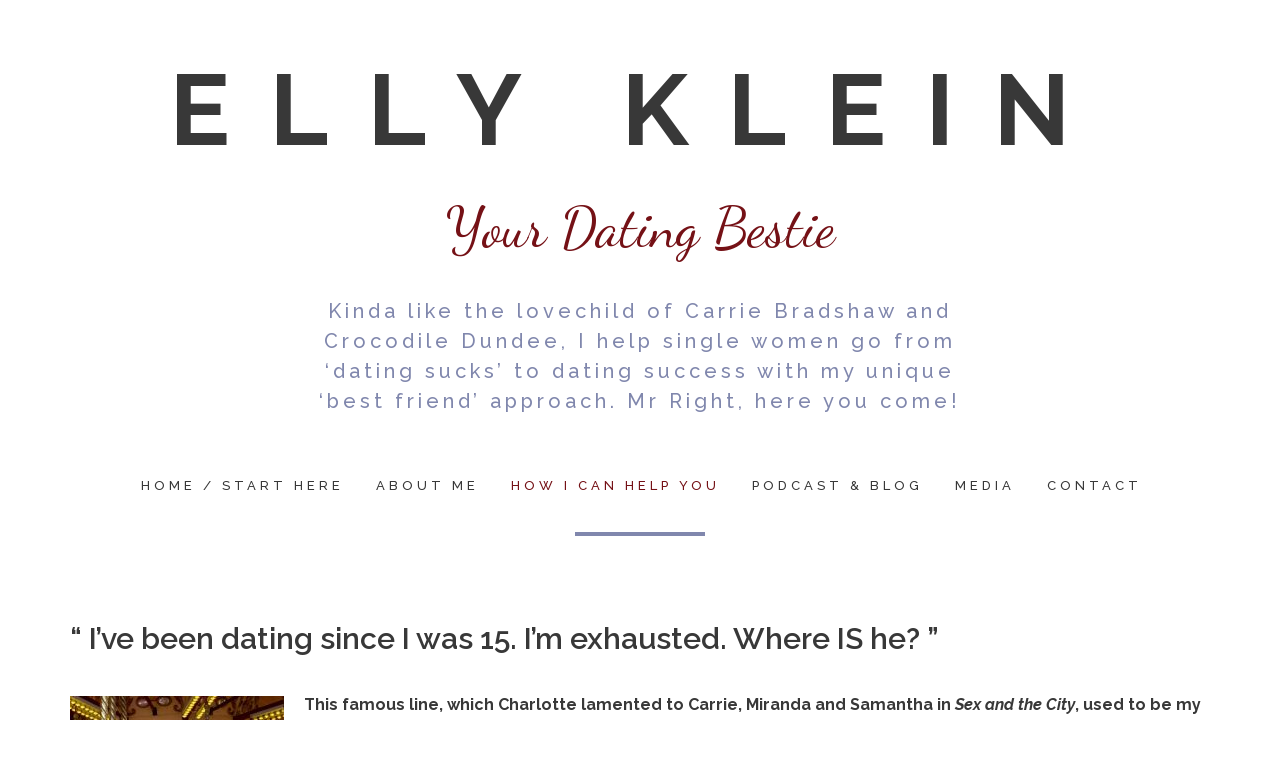

--- FILE ---
content_type: text/html; charset=UTF-8
request_url: https://www.ellyklein.com/help
body_size: 11936
content:
<!DOCTYPE html><html dir="ltr" lang="en-US" class="no-js"><head><meta charset="UTF-8"><meta name="viewport" content="width=device-width"><meta name="facebook-domain-verification" content="igw4du3enjqmpm632bv0xdionjmn2h" /><link rel="profile" href="http://gmpg.org/xfn/11"><link rel="pingback" href="https://www.ellyklein.com/xmlrpc.php"><meta name='robots' content='index, follow, max-image-preview:large, max-snippet:-1, max-video-preview:-1' /><link media="all" href="https://www.ellyklein.com/wp-content/cache/autoptimize/css/autoptimize_41a598ded768c26d71fa16a683556058.css" rel="stylesheet"><title>Free Training: Empowered AF with Elly Klein, Your Dating Bestie</title><meta name="description" content="Get my free training, Empowered AF: How to find Mr Right without having to change yourself, lower your standards or waste your time." /><link rel="canonical" href="https://www.ellyklein.com/help" /><meta property="og:locale" content="en_US" /><meta property="og:type" content="article" /><meta property="og:title" content="Online dating profile writer and mentor: I found love online. Now, it&#039;s your turn!" /><meta property="og:description" content="Need an online dating profile writer? I&#039;m Elly Klein - The Relationship Writer. I found love online. Now, it’s your turn! Let me help you." /><meta property="og:url" content="https://www.ellyklein.com/help" /><meta property="og:site_name" content="Elly Klein" /><meta property="article:publisher" content="https://www.facebook.com/ellykleinonline" /><meta property="article:modified_time" content="2025-08-06T15:43:15+00:00" /><meta property="og:image" content="https://www.ellyklein.com/wp-content/uploads/2017/09/online-dating-profile-writer.jpg" /><meta property="og:image:width" content="1200" /><meta property="og:image:height" content="630" /><meta property="og:image:type" content="image/jpeg" /><meta name="twitter:label1" content="Est. reading time" /><meta name="twitter:data1" content="4 minutes" /> <script type="application/ld+json" class="yoast-schema-graph">{"@context":"https://schema.org","@graph":[{"@type":"WebPage","@id":"https://www.ellyklein.com/help","url":"https://www.ellyklein.com/help","name":"Free Training: Empowered AF with Elly Klein, Your Dating Bestie","isPartOf":{"@id":"https://www.ellyklein.com/#website"},"primaryImageOfPage":{"@id":"https://www.ellyklein.com/help#primaryimage"},"image":{"@id":"https://www.ellyklein.com/help#primaryimage"},"thumbnailUrl":"https://www.ellyklein.com/wp-content/uploads/2021/03/elly-klein-wedding-dress-214x300.jpg","datePublished":"2015-12-29T12:28:24+00:00","dateModified":"2025-08-06T15:43:15+00:00","description":"Get my free training, Empowered AF: How to find Mr Right without having to change yourself, lower your standards or waste your time.","breadcrumb":{"@id":"https://www.ellyklein.com/help#breadcrumb"},"inLanguage":"en-US","potentialAction":[{"@type":"ReadAction","target":["https://www.ellyklein.com/help"]}]},{"@type":"ImageObject","inLanguage":"en-US","@id":"https://www.ellyklein.com/help#primaryimage","url":"https://www.ellyklein.com/wp-content/uploads/2021/03/elly-klein-wedding-dress.jpg","contentUrl":"https://www.ellyklein.com/wp-content/uploads/2021/03/elly-klein-wedding-dress.jpg","width":808,"height":1131},{"@type":"BreadcrumbList","@id":"https://www.ellyklein.com/help#breadcrumb","itemListElement":[{"@type":"ListItem","position":1,"name":"Home","item":"https://www.ellyklein.com/"},{"@type":"ListItem","position":2,"name":"Free Training: Get Empowered AF with Elly Klein, Your Dating Bestie"}]},{"@type":"WebSite","@id":"https://www.ellyklein.com/#website","url":"https://www.ellyklein.com/","name":"Elly Klein","description":"Your Dating Bestie","potentialAction":[{"@type":"SearchAction","target":{"@type":"EntryPoint","urlTemplate":"https://www.ellyklein.com/?s={search_term_string}"},"query-input":{"@type":"PropertyValueSpecification","valueRequired":true,"valueName":"search_term_string"}}],"inLanguage":"en-US"}]}</script> <link rel='dns-prefetch' href='//www.google.com' /><link rel='dns-prefetch' href='//fonts.googleapis.com' /><link rel="alternate" type="application/rss+xml" title="Elly Klein &raquo; Feed" href="https://www.ellyklein.com/feed" /><link rel="alternate" type="application/rss+xml" title="Elly Klein &raquo; Comments Feed" href="https://www.ellyklein.com/comments/feed" /> <script defer src="[data-uri]"></script> <link rel='stylesheet' id='elly-klein-gfont-Raleway-css' href='//fonts.googleapis.com/css?family=Raleway%3A400%2C400i%2C500%2C600%2C700%2C800' type='text/css' media='all' /><link rel='stylesheet' id='elly-klein-gfont-Dancing-css' href='//fonts.googleapis.com/css?family=Dancing+Script%3A400%2C700' type='text/css' media='all' /><link rel='stylesheet' id='elly-klein-gfont-Muli-css' href='//fonts.googleapis.com/css?family=Muli%3A400%2C400i%2C700' type='text/css' media='all' /><link rel='stylesheet' id='redux-google-fonts-avi_option-css' href='https://fonts.googleapis.com/css?family=Raleway%3A100%2C200%2C300%2C400%2C500%2C600%2C700%2C800%2C900%2C100italic%2C200italic%2C300italic%2C400italic%2C500italic%2C600italic%2C700italic%2C800italic%2C900italic' type='text/css' media='all' /> <script type="text/javascript" src="https://www.ellyklein.com/wp-includes/js/jquery/jquery.min.js" id="jquery-core-js"></script> <script defer type="text/javascript" src="https://www.ellyklein.com/wp-includes/js/jquery/jquery-migrate.min.js" id="jquery-migrate-js"></script> <link rel="https://api.w.org/" href="https://www.ellyklein.com/wp-json/" /><link rel="alternate" title="JSON" type="application/json" href="https://www.ellyklein.com/wp-json/wp/v2/pages/7831" /><link rel="EditURI" type="application/rsd+xml" title="RSD" href="https://www.ellyklein.com/xmlrpc.php?rsd" /><link rel='shortlink' href='https://www.ellyklein.com/?p=7831' /><link rel="alternate" title="oEmbed (JSON)" type="application/json+oembed" href="https://www.ellyklein.com/wp-json/oembed/1.0/embed?url=https%3A%2F%2Fwww.ellyklein.com%2Fhelp" /><link rel="alternate" title="oEmbed (XML)" type="text/xml+oembed" href="https://www.ellyklein.com/wp-json/oembed/1.0/embed?url=https%3A%2F%2Fwww.ellyklein.com%2Fhelp&#038;format=xml" /> <noscript><style>.lazyload { display: none; } .lazyload[class*="lazy-loader-background-element-"] { display: block; opacity: 1; }</style></noscript><meta name="generator" content="Powered by Visual Composer - drag and drop page builder for WordPress."/> <!--[if lte IE 9]><link rel="stylesheet" type="text/css" href="https://www.ellyklein.com/wp-content/plugins/js_composer/assets/css/vc_lte_ie9.min.css" media="screen"><![endif]--><!--[if IE  8]><link rel="stylesheet" type="text/css" href="https://www.ellyklein.com/wp-content/plugins/js_composer/assets/css/vc-ie8.min.css" media="screen"><![endif]--><link rel="icon" href="https://www.ellyklein.com/wp-content/uploads/2020/10/cropped-android-chrome-512x512-32x32.png" sizes="32x32" /><link rel="icon" href="https://www.ellyklein.com/wp-content/uploads/2020/10/cropped-android-chrome-512x512-192x192.png" sizes="192x192" /><link rel="apple-touch-icon" href="https://www.ellyklein.com/wp-content/uploads/2020/10/cropped-android-chrome-512x512-180x180.png" /><meta name="msapplication-TileImage" content="https://www.ellyklein.com/wp-content/uploads/2020/10/cropped-android-chrome-512x512-270x270.png" /> <noscript><style type="text/css">.wpb_animate_when_almost_visible { opacity: 1; }</style></noscript></head><body class="page-template-default page page-id-7831 wls_chrome no-transition stretched device-lg avi-menu-align-center wpb-js-composer js-comp-ver-4.11.2.1 vc_responsive"  ><div id="wrapper" class="clearfix"><header id="header" class="no-sticky header6 sticky-style-2"><div class="container clearfix"><div id="logo" class="divcenter"><h3 class="uppercase text-center"><a href="https://www.ellyklein.com">Elly Klein</a></h3><p class="site-desc">Your Dating Bestie</p><p class="site-tagline"></p><p class="site-tagline">Kinda like the lovechild of Carrie Bradshaw and<br> Crocodile Dundee, I help single women go from<br> ‘dating sucks’ to dating success with my unique<br> ‘best friend’ approach. Mr Right, here you come!</p></div></div><div id="header-wrap"><div class="menu-align-wrap container"><nav id="primary-menu" class="style-2"><div class="container clearfix"><div id="primary-menu-trigger"><i class="icon-reorder"></i></div><ul id="menu-main-menu" class=""><li id="menu-item-3492" class="menu-item menu-item-type-custom menu-item-object-custom menu-item-3492"><a  title="HOME / START HERE" href="/">HOME / START HERE</a></li><li id="menu-item-8774" class="menu-item menu-item-type-post_type menu-item-object-page menu-item-8774"><a  title="ABOUT ME" href="https://www.ellyklein.com/about">ABOUT ME</a></li><li id="menu-item-628192" class="menu-item menu-item-type-post_type menu-item-object-page current-menu-item page_item page-item-7831 current_page_item menu-item-628192 current"><a  title="HOW I CAN HELP YOU" href="https://www.ellyklein.com/help">HOW I CAN HELP YOU</a></li><li id="menu-item-8685" class="menu-item menu-item-type-post_type menu-item-object-page menu-item-8685"><a  title="PODCAST &amp; BLOG" href="https://www.ellyklein.com/blog">PODCAST &#038; BLOG</a></li><li id="menu-item-3515" class="menu-item menu-item-type-post_type menu-item-object-page menu-item-3515"><a  title="MEDIA" href="https://www.ellyklein.com/media">MEDIA</a></li><li id="menu-item-7844" class="menu-item menu-item-type-post_type menu-item-object-page menu-item-7844"><a  title="CONTACT" href="https://www.ellyklein.com/contact">CONTACT</a></li></ul></nav></div></div></header><section id="content"><div class="content-wrap"><div class="container clearfix"><article id="post-7831" class="post-7831 page type-page status-publish hentry"><div class="entry clearfix"><div class="entry-content notopmargin"><h2>“ I’ve been dating since I was 15. I’m exhausted. Where IS he? ”</h2><p><noscript><img fetchpriority="high" decoding="async" class="alignleft size-medium wp-image-31659" src="https://www.ellyklein.com/wp-content/uploads/2021/03/elly-klein-wedding-dress-214x300.jpg" alt width="214" height="300" srcset="https://www.ellyklein.com/wp-content/uploads/2021/03/elly-klein-wedding-dress-214x300.jpg 214w, https://www.ellyklein.com/wp-content/uploads/2021/03/elly-klein-wedding-dress-732x1024.jpg 732w, https://www.ellyklein.com/wp-content/uploads/2021/03/elly-klein-wedding-dress-768x1075.jpg 768w, https://www.ellyklein.com/wp-content/uploads/2021/03/elly-klein-wedding-dress.jpg 808w" sizes="(max-width: 214px) 100vw, 214px"></noscript><img fetchpriority="high" decoding="async" class="alignleft size-medium wp-image-31659 lazyload" src="data:image/svg+xml,%3Csvg%20xmlns%3D%22http%3A%2F%2Fwww.w3.org%2F2000%2Fsvg%22%20viewBox%3D%220%200%20214%20300%22%3E%3C%2Fsvg%3E" alt width="214" height="300" srcset="data:image/svg+xml,%3Csvg%20xmlns%3D%22http%3A%2F%2Fwww.w3.org%2F2000%2Fsvg%22%20viewBox%3D%220%200%20214%20300%22%3E%3C%2Fsvg%3E 214w" sizes="(max-width: 214px) 100vw, 214px" data-srcset="https://www.ellyklein.com/wp-content/uploads/2021/03/elly-klein-wedding-dress-214x300.jpg 214w, https://www.ellyklein.com/wp-content/uploads/2021/03/elly-klein-wedding-dress-732x1024.jpg 732w, https://www.ellyklein.com/wp-content/uploads/2021/03/elly-klein-wedding-dress-768x1075.jpg 768w, https://www.ellyklein.com/wp-content/uploads/2021/03/elly-klein-wedding-dress.jpg 808w" data-src="https://www.ellyklein.com/wp-content/uploads/2021/03/elly-klein-wedding-dress-214x300.jpg"></p><p><strong>This famous line, which Charlotte lamented to Carrie, Miranda and Samantha in <em>Sex and the City</em>, used to be my life.</strong></p><p>I was single for over 20 years (give or take a few relationettes and situationships), lived and dated in 3 countries (Australia, Canada and the USA) and did 11 years of online dating across 7 dating sites and apps.</p><h2>&#8216;Where are all the good men?&#8217;</h2><p>It&#8217;s a question I asked myself many times. After swiping through countless dating profiles, <strong>it’s clear my local area was a barren wasteland of Mr Wrongs</strong>. There was Mr No-Way, Mr Not-a-Chance and Mr Get-Real (to name a few). And whenever I WAS into a man, he almost always wasn’t quite as into me. Humph.</p><h2>What was I doing wrong?</h2><p>I was determined to figure it out. After absorbing copious amounts of dating advice via books, articles, podcasts, YouTube videos and online courses, investing in coaching with a top American dating coach, having a little counselling, and finally learning from my mistakes, <strong>I ended up making a few subtle yet powerful shifts in my approach to dating and relationships that I believe led to my success</strong>.</p><p>For instance:</p><p>❤ I stopped letting the sites, apps and losers run the show and <strong>started taking control of the dating process</strong><br> ❤ I stopped thinking so much with my heart and <strong>started thinking a little more with my head</strong><br> ❤ I turned skepticism and defensiveness into <strong>warmth and empathy no matter how many times I’d been hurt</strong></p><h2>Within 6 months, I met my husband, David.</h2><p>And a few years later, we were married. <strong>I was 38 when we met and 42 when we got married.</strong></p><p>There was no need to rush because we&#8217;d already decided not to have kids, so we took our time getting engaged and planning our dream wedding. Now, we have a home and two fur babies &#8211; Punky, the feisty French bulldog and Bicky, the snuggly black cat.</p><h2>So, then what?</h2><p><noscript><img decoding="async" class="alignleft size-medium wp-image-31660" src="https://www.ellyklein.com/wp-content/uploads/2021/03/elly-klein-wedding-fun-300x214.jpg" alt width="300" height="214" srcset="https://www.ellyklein.com/wp-content/uploads/2021/03/elly-klein-wedding-fun-300x214.jpg 300w, https://www.ellyklein.com/wp-content/uploads/2021/03/elly-klein-wedding-fun-1024x732.jpg 1024w, https://www.ellyklein.com/wp-content/uploads/2021/03/elly-klein-wedding-fun-768x549.jpg 768w, https://www.ellyklein.com/wp-content/uploads/2021/03/elly-klein-wedding-fun-1536x1098.jpg 1536w, https://www.ellyklein.com/wp-content/uploads/2021/03/elly-klein-wedding-fun-2048x1463.jpg 2048w" sizes="(max-width: 300px) 100vw, 300px"></noscript><img decoding="async" class="alignleft size-medium wp-image-31660 lazyload" src="data:image/svg+xml,%3Csvg%20xmlns%3D%22http%3A%2F%2Fwww.w3.org%2F2000%2Fsvg%22%20viewBox%3D%220%200%20300%20214%22%3E%3C%2Fsvg%3E" alt width="300" height="214" srcset="data:image/svg+xml,%3Csvg%20xmlns%3D%22http%3A%2F%2Fwww.w3.org%2F2000%2Fsvg%22%20viewBox%3D%220%200%20300%20214%22%3E%3C%2Fsvg%3E 300w" sizes="(max-width: 300px) 100vw, 300px" data-srcset="https://www.ellyklein.com/wp-content/uploads/2021/03/elly-klein-wedding-fun-300x214.jpg 300w, https://www.ellyklein.com/wp-content/uploads/2021/03/elly-klein-wedding-fun-1024x732.jpg 1024w, https://www.ellyklein.com/wp-content/uploads/2021/03/elly-klein-wedding-fun-768x549.jpg 768w, https://www.ellyklein.com/wp-content/uploads/2021/03/elly-klein-wedding-fun-1536x1098.jpg 1536w, https://www.ellyklein.com/wp-content/uploads/2021/03/elly-klein-wedding-fun-2048x1463.jpg 2048w" data-src="https://www.ellyklein.com/wp-content/uploads/2021/03/elly-klein-wedding-fun-300x214.jpg"></p><p><strong>Sail off into the sunset with David and let all the valuable lessons I learned on my journey to love go to waste?</strong> Allow other women to struggle, suffer, or consider giving up the way I did? Heck no!</p><p><strong>My mission was clear:</strong> To help women have a much quicker and smoother journey to Mr Right than I did.</p><p><strong>My method was also clear:</strong> A unique ‘best friend’ approach in the form of an online community with a simple step-by-step system for finding Mr Right, 24/7 access to me to help you implement it and a professionally written dating profile. No more going it alone or trying to figure out this whole dating thing by yourself.</p><h2>Intrigued? Start here.</h2><p><noscript><img decoding="async" class="alignleft size-medium wp-image-31661" src="https://www.ellyklein.com/wp-content/uploads/2021/03/elly-klein-wedding-214x300.jpg" alt width="214" height="300" srcset="https://www.ellyklein.com/wp-content/uploads/2021/03/elly-klein-wedding-214x300.jpg 214w, https://www.ellyklein.com/wp-content/uploads/2021/03/elly-klein-wedding-732x1024.jpg 732w, https://www.ellyklein.com/wp-content/uploads/2021/03/elly-klein-wedding-768x1075.jpg 768w, https://www.ellyklein.com/wp-content/uploads/2021/03/elly-klein-wedding-1097x1536.jpg 1097w, https://www.ellyklein.com/wp-content/uploads/2021/03/elly-klein-wedding.jpg 1213w" sizes="(max-width: 214px) 100vw, 214px"></noscript><img decoding="async" class="alignleft size-medium wp-image-31661 lazyload" src="data:image/svg+xml,%3Csvg%20xmlns%3D%22http%3A%2F%2Fwww.w3.org%2F2000%2Fsvg%22%20viewBox%3D%220%200%20214%20300%22%3E%3C%2Fsvg%3E" alt width="214" height="300" srcset="data:image/svg+xml,%3Csvg%20xmlns%3D%22http%3A%2F%2Fwww.w3.org%2F2000%2Fsvg%22%20viewBox%3D%220%200%20214%20300%22%3E%3C%2Fsvg%3E 214w" sizes="(max-width: 214px) 100vw, 214px" data-srcset="https://www.ellyklein.com/wp-content/uploads/2021/03/elly-klein-wedding-214x300.jpg 214w, https://www.ellyklein.com/wp-content/uploads/2021/03/elly-klein-wedding-732x1024.jpg 732w, https://www.ellyklein.com/wp-content/uploads/2021/03/elly-klein-wedding-768x1075.jpg 768w, https://www.ellyklein.com/wp-content/uploads/2021/03/elly-klein-wedding-1097x1536.jpg 1097w, https://www.ellyklein.com/wp-content/uploads/2021/03/elly-klein-wedding.jpg 1213w" data-src="https://www.ellyklein.com/wp-content/uploads/2021/03/elly-klein-wedding-214x300.jpg"></p><h3>Watch my 20-minute FREE TRAINING &#8211; Empowered AF: How to Find Mr Right Without Having to Change Yourself, Lower Your Standards or Waste Your Time</h3><p>Light-bulb moments include:<br> 💡 That <strong>there ARE good men</strong> out there and where they’re hiding (I’ll tell you)<br> 💡 The <strong>secret to commitment</strong> (you’ll NEVER ask ‘Where is this going?’ again)<br> 💡 The <strong>one simple thing you need to find love fast</strong> (no more fluffing around)</p><p>I also share <strong>my viewpoint on some controversial topics</strong>, such as being single Vs being in a relationship (this might surprise you), dealing with toxic men, and why I work almost exclusively with women when men are the ones who need more help.</p><p>Being single has its advantages. But it’s natural to want someone special to share your life with. If this is your dream (as it was mine), don’t give up on it. <strong>Enter your name and BEST email address below</strong> for my enlightening free training. Your journey from &#8216;dating sucks&#8217; to dating success starts here&#8230;</p><div class="AW-Form-723139876"></div><p><script defer src="[data-uri]"></script></p></div></div></article></div></div></section><div id="copyrights" class="footer-bottom-1"><div class="container clearfix"><div class="col_half clearfix"><div class="fleft">© 2025 ELLY KLEIN | <a href="#">Your Dating Bestie</a> | <a href="#">PRIVACY POLICY</a> <span>| DESIGNED BY <a href="#">BRAND IT GIRL</a></span></div></div><div class="col_half col_last clearfix"><div class="fright"><a href="https://www.facebook.com/yourdatingbestie" target="_blank" class="si-dark si-rounded si-small si-facebook social-icon" style="background:;"><i class="icon-facebook"></i><i class="icon-facebook"></i></a><a href="https://www.instagram.com/yourdatingbestie" target="_blank" class="si-dark si-rounded si-small si-instagram social-icon" style="background:;"><i class="icon-instagram"></i><i class="icon-instagram"></i></a><a href="https://twitter.com/ellyklein" target="_blank" class="si-dark si-rounded si-small si-twitter social-icon" style="background:;"><i class="icon-twitter"></i><i class="icon-twitter"></i></a></div></div></div></div></div><div id="gotoTop" class="icon-angle-up"></div> <script defer src="[data-uri]"></script> <script defer type="text/javascript" src="https://www.ellyklein.com/wp-includes/js/dist/vendor/wp-polyfill.min.js" id="wp-polyfill-js"></script> <script defer id="contact-form-7-js-extra" src="[data-uri]"></script> <script defer type="text/javascript" src="https://www.ellyklein.com/wp-content/cache/autoptimize/js/autoptimize_single_daca149c46601376ce5db68f3658323c.js" id="contact-form-7-js"></script> <script defer id="custom-script-js-extra" src="[data-uri]"></script> <script defer type="text/javascript" src="https://www.ellyklein.com/wp-content/cache/autoptimize/js/autoptimize_single_c39c8ea6659fbf8cdded118913e96ea3.js" id="custom-script-js"></script> <script defer type="text/javascript" src="https://www.ellyklein.com/wp-content/cache/autoptimize/js/autoptimize_single_5d36d5722d70cfb3b140841753187222.js" id="elly-klein-main-js"></script> <script defer type="text/javascript" src="https://www.ellyklein.com/wp-content/cache/autoptimize/js/autoptimize_single_6ce9343a223e5a39656787e12ce03739.js" id="avi-plugins-js"></script> <script defer id="avi-functions-js-extra" src="[data-uri]"></script> <script defer type="text/javascript" src="https://www.ellyklein.com/wp-content/cache/autoptimize/js/autoptimize_single_94cdabfcfce6496897d6fb918fdf941a.js" id="avi-functions-js"></script> <script defer type="text/javascript" src="https://www.ellyklein.com/wp-content/cache/autoptimize/js/autoptimize_single_8253c3aaa5764e243a9c72280ca6c3d2.js" id="avi-scripts-js"></script> <script defer type="text/javascript" src="https://www.ellyklein.com/wp-content/plugins/lazy-loading-responsive-images/js/lazysizes.min.js" id="lazysizes-js"></script> <script defer type="text/javascript" src="https://www.google.com/recaptcha/api.js?render=6Le4em0aAAAAAAXcwrMnVodGp91LvplkntgWqKr6" id="google-recaptcha-js"></script> <script defer id="wpcf7-recaptcha-js-extra" src="[data-uri]"></script> <script defer type="text/javascript" src="https://www.ellyklein.com/wp-content/cache/autoptimize/js/autoptimize_single_f31fceccf67a890b9a9cd8d37922da7d.js" id="wpcf7-recaptcha-js"></script> <script defer id="aweber-wpn-script-handle-js-extra" src="[data-uri]"></script> <script defer type="text/javascript" src="https://www.ellyklein.com/wp-content/cache/autoptimize/js/autoptimize_single_fa04be3ac228858cd2a10ef21c26a86a.js" id="aweber-wpn-script-handle-js"></script> <script defer src="[data-uri]"></script> </body></html>

--- FILE ---
content_type: text/html; charset=utf-8
request_url: https://www.google.com/recaptcha/api2/anchor?ar=1&k=6Le4em0aAAAAAAXcwrMnVodGp91LvplkntgWqKr6&co=aHR0cHM6Ly93d3cuZWxseWtsZWluLmNvbTo0NDM.&hl=en&v=TkacYOdEJbdB_JjX802TMer9&size=invisible&anchor-ms=20000&execute-ms=15000&cb=ma2ed3f2l5ln
body_size: 45645
content:
<!DOCTYPE HTML><html dir="ltr" lang="en"><head><meta http-equiv="Content-Type" content="text/html; charset=UTF-8">
<meta http-equiv="X-UA-Compatible" content="IE=edge">
<title>reCAPTCHA</title>
<style type="text/css">
/* cyrillic-ext */
@font-face {
  font-family: 'Roboto';
  font-style: normal;
  font-weight: 400;
  src: url(//fonts.gstatic.com/s/roboto/v18/KFOmCnqEu92Fr1Mu72xKKTU1Kvnz.woff2) format('woff2');
  unicode-range: U+0460-052F, U+1C80-1C8A, U+20B4, U+2DE0-2DFF, U+A640-A69F, U+FE2E-FE2F;
}
/* cyrillic */
@font-face {
  font-family: 'Roboto';
  font-style: normal;
  font-weight: 400;
  src: url(//fonts.gstatic.com/s/roboto/v18/KFOmCnqEu92Fr1Mu5mxKKTU1Kvnz.woff2) format('woff2');
  unicode-range: U+0301, U+0400-045F, U+0490-0491, U+04B0-04B1, U+2116;
}
/* greek-ext */
@font-face {
  font-family: 'Roboto';
  font-style: normal;
  font-weight: 400;
  src: url(//fonts.gstatic.com/s/roboto/v18/KFOmCnqEu92Fr1Mu7mxKKTU1Kvnz.woff2) format('woff2');
  unicode-range: U+1F00-1FFF;
}
/* greek */
@font-face {
  font-family: 'Roboto';
  font-style: normal;
  font-weight: 400;
  src: url(//fonts.gstatic.com/s/roboto/v18/KFOmCnqEu92Fr1Mu4WxKKTU1Kvnz.woff2) format('woff2');
  unicode-range: U+0370-0377, U+037A-037F, U+0384-038A, U+038C, U+038E-03A1, U+03A3-03FF;
}
/* vietnamese */
@font-face {
  font-family: 'Roboto';
  font-style: normal;
  font-weight: 400;
  src: url(//fonts.gstatic.com/s/roboto/v18/KFOmCnqEu92Fr1Mu7WxKKTU1Kvnz.woff2) format('woff2');
  unicode-range: U+0102-0103, U+0110-0111, U+0128-0129, U+0168-0169, U+01A0-01A1, U+01AF-01B0, U+0300-0301, U+0303-0304, U+0308-0309, U+0323, U+0329, U+1EA0-1EF9, U+20AB;
}
/* latin-ext */
@font-face {
  font-family: 'Roboto';
  font-style: normal;
  font-weight: 400;
  src: url(//fonts.gstatic.com/s/roboto/v18/KFOmCnqEu92Fr1Mu7GxKKTU1Kvnz.woff2) format('woff2');
  unicode-range: U+0100-02BA, U+02BD-02C5, U+02C7-02CC, U+02CE-02D7, U+02DD-02FF, U+0304, U+0308, U+0329, U+1D00-1DBF, U+1E00-1E9F, U+1EF2-1EFF, U+2020, U+20A0-20AB, U+20AD-20C0, U+2113, U+2C60-2C7F, U+A720-A7FF;
}
/* latin */
@font-face {
  font-family: 'Roboto';
  font-style: normal;
  font-weight: 400;
  src: url(//fonts.gstatic.com/s/roboto/v18/KFOmCnqEu92Fr1Mu4mxKKTU1Kg.woff2) format('woff2');
  unicode-range: U+0000-00FF, U+0131, U+0152-0153, U+02BB-02BC, U+02C6, U+02DA, U+02DC, U+0304, U+0308, U+0329, U+2000-206F, U+20AC, U+2122, U+2191, U+2193, U+2212, U+2215, U+FEFF, U+FFFD;
}
/* cyrillic-ext */
@font-face {
  font-family: 'Roboto';
  font-style: normal;
  font-weight: 500;
  src: url(//fonts.gstatic.com/s/roboto/v18/KFOlCnqEu92Fr1MmEU9fCRc4AMP6lbBP.woff2) format('woff2');
  unicode-range: U+0460-052F, U+1C80-1C8A, U+20B4, U+2DE0-2DFF, U+A640-A69F, U+FE2E-FE2F;
}
/* cyrillic */
@font-face {
  font-family: 'Roboto';
  font-style: normal;
  font-weight: 500;
  src: url(//fonts.gstatic.com/s/roboto/v18/KFOlCnqEu92Fr1MmEU9fABc4AMP6lbBP.woff2) format('woff2');
  unicode-range: U+0301, U+0400-045F, U+0490-0491, U+04B0-04B1, U+2116;
}
/* greek-ext */
@font-face {
  font-family: 'Roboto';
  font-style: normal;
  font-weight: 500;
  src: url(//fonts.gstatic.com/s/roboto/v18/KFOlCnqEu92Fr1MmEU9fCBc4AMP6lbBP.woff2) format('woff2');
  unicode-range: U+1F00-1FFF;
}
/* greek */
@font-face {
  font-family: 'Roboto';
  font-style: normal;
  font-weight: 500;
  src: url(//fonts.gstatic.com/s/roboto/v18/KFOlCnqEu92Fr1MmEU9fBxc4AMP6lbBP.woff2) format('woff2');
  unicode-range: U+0370-0377, U+037A-037F, U+0384-038A, U+038C, U+038E-03A1, U+03A3-03FF;
}
/* vietnamese */
@font-face {
  font-family: 'Roboto';
  font-style: normal;
  font-weight: 500;
  src: url(//fonts.gstatic.com/s/roboto/v18/KFOlCnqEu92Fr1MmEU9fCxc4AMP6lbBP.woff2) format('woff2');
  unicode-range: U+0102-0103, U+0110-0111, U+0128-0129, U+0168-0169, U+01A0-01A1, U+01AF-01B0, U+0300-0301, U+0303-0304, U+0308-0309, U+0323, U+0329, U+1EA0-1EF9, U+20AB;
}
/* latin-ext */
@font-face {
  font-family: 'Roboto';
  font-style: normal;
  font-weight: 500;
  src: url(//fonts.gstatic.com/s/roboto/v18/KFOlCnqEu92Fr1MmEU9fChc4AMP6lbBP.woff2) format('woff2');
  unicode-range: U+0100-02BA, U+02BD-02C5, U+02C7-02CC, U+02CE-02D7, U+02DD-02FF, U+0304, U+0308, U+0329, U+1D00-1DBF, U+1E00-1E9F, U+1EF2-1EFF, U+2020, U+20A0-20AB, U+20AD-20C0, U+2113, U+2C60-2C7F, U+A720-A7FF;
}
/* latin */
@font-face {
  font-family: 'Roboto';
  font-style: normal;
  font-weight: 500;
  src: url(//fonts.gstatic.com/s/roboto/v18/KFOlCnqEu92Fr1MmEU9fBBc4AMP6lQ.woff2) format('woff2');
  unicode-range: U+0000-00FF, U+0131, U+0152-0153, U+02BB-02BC, U+02C6, U+02DA, U+02DC, U+0304, U+0308, U+0329, U+2000-206F, U+20AC, U+2122, U+2191, U+2193, U+2212, U+2215, U+FEFF, U+FFFD;
}
/* cyrillic-ext */
@font-face {
  font-family: 'Roboto';
  font-style: normal;
  font-weight: 900;
  src: url(//fonts.gstatic.com/s/roboto/v18/KFOlCnqEu92Fr1MmYUtfCRc4AMP6lbBP.woff2) format('woff2');
  unicode-range: U+0460-052F, U+1C80-1C8A, U+20B4, U+2DE0-2DFF, U+A640-A69F, U+FE2E-FE2F;
}
/* cyrillic */
@font-face {
  font-family: 'Roboto';
  font-style: normal;
  font-weight: 900;
  src: url(//fonts.gstatic.com/s/roboto/v18/KFOlCnqEu92Fr1MmYUtfABc4AMP6lbBP.woff2) format('woff2');
  unicode-range: U+0301, U+0400-045F, U+0490-0491, U+04B0-04B1, U+2116;
}
/* greek-ext */
@font-face {
  font-family: 'Roboto';
  font-style: normal;
  font-weight: 900;
  src: url(//fonts.gstatic.com/s/roboto/v18/KFOlCnqEu92Fr1MmYUtfCBc4AMP6lbBP.woff2) format('woff2');
  unicode-range: U+1F00-1FFF;
}
/* greek */
@font-face {
  font-family: 'Roboto';
  font-style: normal;
  font-weight: 900;
  src: url(//fonts.gstatic.com/s/roboto/v18/KFOlCnqEu92Fr1MmYUtfBxc4AMP6lbBP.woff2) format('woff2');
  unicode-range: U+0370-0377, U+037A-037F, U+0384-038A, U+038C, U+038E-03A1, U+03A3-03FF;
}
/* vietnamese */
@font-face {
  font-family: 'Roboto';
  font-style: normal;
  font-weight: 900;
  src: url(//fonts.gstatic.com/s/roboto/v18/KFOlCnqEu92Fr1MmYUtfCxc4AMP6lbBP.woff2) format('woff2');
  unicode-range: U+0102-0103, U+0110-0111, U+0128-0129, U+0168-0169, U+01A0-01A1, U+01AF-01B0, U+0300-0301, U+0303-0304, U+0308-0309, U+0323, U+0329, U+1EA0-1EF9, U+20AB;
}
/* latin-ext */
@font-face {
  font-family: 'Roboto';
  font-style: normal;
  font-weight: 900;
  src: url(//fonts.gstatic.com/s/roboto/v18/KFOlCnqEu92Fr1MmYUtfChc4AMP6lbBP.woff2) format('woff2');
  unicode-range: U+0100-02BA, U+02BD-02C5, U+02C7-02CC, U+02CE-02D7, U+02DD-02FF, U+0304, U+0308, U+0329, U+1D00-1DBF, U+1E00-1E9F, U+1EF2-1EFF, U+2020, U+20A0-20AB, U+20AD-20C0, U+2113, U+2C60-2C7F, U+A720-A7FF;
}
/* latin */
@font-face {
  font-family: 'Roboto';
  font-style: normal;
  font-weight: 900;
  src: url(//fonts.gstatic.com/s/roboto/v18/KFOlCnqEu92Fr1MmYUtfBBc4AMP6lQ.woff2) format('woff2');
  unicode-range: U+0000-00FF, U+0131, U+0152-0153, U+02BB-02BC, U+02C6, U+02DA, U+02DC, U+0304, U+0308, U+0329, U+2000-206F, U+20AC, U+2122, U+2191, U+2193, U+2212, U+2215, U+FEFF, U+FFFD;
}

</style>
<link rel="stylesheet" type="text/css" href="https://www.gstatic.com/recaptcha/releases/TkacYOdEJbdB_JjX802TMer9/styles__ltr.css">
<script nonce="DqEcbaTkJNxtfno9MHVpgg" type="text/javascript">window['__recaptcha_api'] = 'https://www.google.com/recaptcha/api2/';</script>
<script type="text/javascript" src="https://www.gstatic.com/recaptcha/releases/TkacYOdEJbdB_JjX802TMer9/recaptcha__en.js" nonce="DqEcbaTkJNxtfno9MHVpgg">
      
    </script></head>
<body><div id="rc-anchor-alert" class="rc-anchor-alert"></div>
<input type="hidden" id="recaptcha-token" value="[base64]">
<script type="text/javascript" nonce="DqEcbaTkJNxtfno9MHVpgg">
      recaptcha.anchor.Main.init("[\x22ainput\x22,[\x22bgdata\x22,\x22\x22,\[base64]/[base64]/e2RvbmU6ZmFsc2UsdmFsdWU6ZVtIKytdfTp7ZG9uZTp0cnVlfX19LGkxPWZ1bmN0aW9uKGUsSCl7SC5ILmxlbmd0aD4xMDQ/[base64]/[base64]/[base64]/[base64]/[base64]/[base64]/[base64]/[base64]/[base64]/RXAoZS5QLGUpOlFVKHRydWUsOCxlKX0sRT1mdW5jdGlvbihlLEgsRixoLEssUCl7aWYoSC5oLmxlbmd0aCl7SC5CSD0oSC5vJiYiOlRRUjpUUVI6IigpLEYpLEgubz10cnVlO3RyeXtLPUguSigpLEguWj1LLEguTz0wLEgudT0wLEgudj1LLFA9T3AoRixIKSxlPWU/[base64]/[base64]/[base64]/[base64]\x22,\[base64]\\u003d\\u003d\x22,\x22w7TDvsOEwpxJAhQ3wqDDtMOBQ2LDjcOZSMOnwoU0UMOOU1NZQybDm8K7c8KewqfCkMOccG/CgQTDhWnCpwNIX8OANMO7wozDj8OSwr9ewqpgZnhuFsOuwo0RL8OxSwPCtMKubkLDrB0HVFVkNVzCmsK0wpQvMDbCicKCWkTDjg/[base64]/CnlZoRsKDTUgWYsOVw65MwrZmO3jDvxRTw51fw5PCmsKtw7cWA8OywrHCl8O/JWHCocKvw6QSw5xew7skIMKkw4Btw4N/AjnDux7ClcKvw6Utw7wow53Cj8KrH8KbXzXDuMOCFsOEGXrCmsKtNBDDtmdefRPDnDvDu1kIa8OFGcKbwonDssK0RsK0wro7w5A6UmEZwqEhw5DCnsO7YsKLw5gSwrY9N8KNwqXCjcOQwo0SHcKww45mwp3CtULCtsO5w7LCi8K/[base64]/CnxzDpnZswptqeSTCt8K9wpIhDsO7wpgFwq7Dom7ClyxwLGPClsK6KMOGBWTDjHfDtjMTw5vCh0RjOcKAwpdEUizDlsOKwq/DjcOAw4zCkMOqW8O9AsKgX8OoQMOSwrpiVMKyezoswq/[base64]/wojCtBnCtxUOw7JnHQ8uw43Dk0FfcETCmSxjw5zCkTTCg0s3w6xmNsOtw5nDqyHDp8KOw4Q4wrLCtEZvwrRXV8ObVMKXSMKiYm3DgiFmF14ID8OGDBY0w6vCkE3DoMKlw5LChsKJSBULw79Yw69iaGIFw47CmG/Ch8KBCX3CjxvCjEPCtcKzOXcMPU4xwrXCgsO7EMKzwrfCgcKBDMKAVcOobjDClcOLEnXCs8OUCzFlw6AkQDElwoNtwrgyFMOZwq88w6PCuMO2w4EePkPClmZbDS/Dtn7DnMKlw6fDscOpHsOGwprDpWp9w54cZ8Ocw6J+VVTClMK4AcKHwpkvwqdqBUwFEsOQw7zDqsOlRcKCIsO5w6zCkQoZwrzCj8OjGsK7ETrDp3ckwrzDscKSwqvDlsO4w75GBMOAw6kVEsKVO3g4woXDgSU0cllkDjbDh0XDryhcSA/ChsOSw4FEW8KZHzpow6FkbMOQwrRww5jCpSsWccOcwrFCeMOkwokEQ0ZXw6QiwohFwoDDpMO5w7nDo0dIw7wfw6bDrSsOZsOIwqx/bMKFO1DDphfDtVoyUcKpeFHCtiZRG8KZCsKmw4zCjhrCt1Etwpcywrtpw7Vkw7PDhMOBw7DDm8KYeB/Dmn9sa1BnPypWwrtpwr8Dwq8Dw61wDCvCgx7CrsO0wogmw41Uw7HCsXxPw6DCmyvDmsKsw6jCvkjDqTLCpsOaOzxGMMO5w4t5wrDCnsKkwpAsw6VFw4UzX8OSwrbDtMKtBHvCksK0wrg1w4DDnGoFw7HCjsOgIlQlWBLCtWFwbsOGZjjDvMKSw7/DhC/CnMKLw4nClsK2wpQzbsKXWsKuAMOHwpfDi0FqwrlLwp/CriMfFsKGdcKnWSvConEeJ8Ofwo7CmMO0VAMlOE/CgEHCo3TCpTwhKcOeWsO7VEvCtifCugPDqyLDpsK1d8KBwqrCl8Ksw7ZtYS/[base64]/HhQkw5zDisOhw5TCicOBw4kpdFhfdkYMwr3CpWDDgG/[base64]/wrvCiyXCu8Kfwp9qw5Q/wq7DkXpRY8KEMEshwpxOw5E4wo3CllV3MMK7wr8UwqvDpMOBw4HCiw8hFTHDrcOEwpxmw43Dmi0jfsO/[base64]/Co2/Cm8K9WcO+eMOGwqsMXMKXZz8wNXYdRmzDrCTClsO1esKLw4DCmcKdewPCisKLWCbDkMKQEiAiIMKTa8O9wr/DkXPDmsOhw4HDt8K9wpPDpT0cMRsaw5IjUDbCjsKXwpcpwpQsw5oVw6jCsMKhOnwBw4JTw6XDtEvDvsOEFsOPL8O/[base64]/chxJDMKUwoTDpsOdw494AMObZsKZVcOqDMKuw69wwoBVw6LCg3ULwprDhltzwq7Cs29rw7bDrGF+aSRTZMK1w51NHcKNeMOzQ8OwOMOUSEQCwoxlKhLDtcOpwrLCkU3CkVEcw5ZRL8OlDsKYwqvDuktPRMOOw67CsCZgw7HChMOywrVqw4rDlsKsIjfDicONGEZ/w6/[base64]/CpmgOCcK3EsOUw4jCtlDCvlwBwok2VsOACipVwr9wAFDDk8Knw5NZwpdZYwbDlHIVU8Kaw6lnJsOnOBHDrsK6w5rCty/DjcOEw4RJw71XQMO+eMKSw5fCqcOtagPCmsOgw47CjsOVFwzCs3LDnwRfwpkvwojCmMKgakjDlQDCisOlLw7CncOSwo17C8Ohw4opw44EGjYEW8KWM3/Cn8O7w75+w5HCosKEw7gSGyDDvxjCogpWw7E5w6o0bR45w70KfxbDsScPw4zDrsK4fjQPwqJKw4d1wprDnzjCpDfCk8Oaw53DhsK+DSlEdMO1wpXCnC/DgwIzC8O3McOLw7kEX8OlwrPDlcKOwpnDrcK/HBEDYlnDgQTCucO4wo3CozM6w7jCqsORB3fCoMKVfsO3PcO2wpTDlyHChgZjbFTCo2QHwo3CtjBlP8KAIcK8ZlbDjUbCr0s0S8OlPMK+wo/CuEQnw4PDoMK+w7YsFS3Cg0hWMQTDsQU8wobDnnnCm0HCsjVywookwojCmERUGG8Ld8OoHj4yZcOYwpsMwqURw5kOw5grVxrDjjNUP8O6XsKkw4/ClcOCw67Cn0g2VcOfw7ICBsOOLmgeWHASwpkGwphQwrDDlMKjFsOEw5fDgcOWGgAxDgnDqMOZwr4Dw5tLwr/DkhbChsKvwrcnw6bCswLDlMOgHBZBeHnDtcK2WTcqwqrDu1fCtsOTwqM0MFoCwo4SA8KZbMOEw4MIwr86OcK7w7PCnsOGBcKewr1xEzjDuihhJ8KzJBfCsE54w4LDk09UwqdBZMOKQUrDvn7CtcO8Ym7Ci0Mnw4lfVMK2FcKTWH8Od3/[base64]/CqMOXTMOsfMOJw4U/VFXCm8OWwpHClMKAw6cLwpzCjQZLJ8OALDrCncKzSi5NwppgwrVJXMKaw7E5w7tvwozChBzDs8K/[base64]/DhF02wpHCqGLDhnDDpMK6P8OZJcKXQMKxw58XwpvDtlXCssKuw7UIw4JaNQgMw6lEE3Fqw5k7wpRAw5c5w5rDmcOLM8OawobDtsKtAMOJI1QkBcKkK0XDuUvDpiLDnsKUAcOsTcKkwpYKw4rCqUDCvcOSwoLDnMO6RH1vwrQnwqLDs8K/wqAsHmZ4WMKjaRLCscOJenTDnMOjRMOuCErCgClUYMOMw7/CrC7Ds8Oof2cfwqchwoocwqFIAlozwopxw5vDqWhWGcOJR8KVwoJnYEcmIkvCgAQXw4TDtnzCnsKEVkPDsMO2NMOkw47DpcOiG8OOPcOwBlnCsMOsMTBqw44/esKmIMOxw4DDvh8XOXzDpxcpw61+wp0bQi40ScKSJcOZwqEow75zw44eXcOUwr5zwoByWMKkC8KHwrEyw5PCoMOeAApKAwfCksOJwpTDg8Orw4jDuMKYwrtheXfDpcO5XMKXw6/[base64]/D1krVTPClMORX2ZQw5PCpgPCq30Qw5cKwrMUwr/DvcOswo5zw7bChcKTwrfDuhzDqyPDrCplw7VuBUHCk8Oiw6fDtcKXw6nClcOfTMO+U8O0w4rDok7ChMKaw4BWwrTCoyRIw53DkMOhBSQaw7/DuSjDn1zCgcO9wq/[base64]/Dq8Kew4Bvw4hLw7LCtwFHUFLDscOXw5XCmRBqSMO8w5fCksKARjLDvsOyw51JUcO0w4A0DsK3w4saBMK0SzvCs8KxYMOhSE7DhiFXwo0Tb0HDh8K8wrfDhsObwoTDi8OMPVctwrrCicKvwpo7UHHDn8OofW/DlMOgTVDDtcO3w7YkaMOLRMKwwrcMGi7DrsKMw4XDgAHCr8OAw4rCunjDmMK6wrkJDlIwPw0uwpvDtMK0fjbDqVIVTMO/wqpXwqw7w5FkLHDCt8OZB17CmMKDHcOqw6zDrxVdw6bCvltrwqFhwr3DqiXDpsOOwqd0FMKkwoHDlsKTw7bDrsK/wqJ9MgPDogx8dsOWwpjCqsK6wqnDqsKgw7DClcKxKcOHSmHCr8Ojwq4zIUA2DMO5JzXCtsOCwpXCo8OWQsK5wqnDoFfDksKEwo/DvFNew6rCq8K5eMO+MsOLflh6PsKRQQUuNijCt0Zzw45+fDR6BcKLw7HDvyrCuH/DuMO+W8KVRMOpwpHCgsKfwo/ChAIIw7l0w7IsQmULw6LDqcKqIE8QWsOfwqpJQ8K1wqfCqSvCiMKCHcOQcMKkTsOICsOAw4IUw6FPw605w5gowokZTDnCninCjntLw7UAw6EGJnzCh8KqwpzDvcO/[base64]/[base64]/DhsK9wrHDn39Rw7JPw4cHw7/Dt8K5bMKXw7I6AsOXDMKWQgrDn8KwwoBSwqTCjR/CimkMVDHDjShPwqLCkyARNXTChibCtsOhWsK/[base64]/DicOCF23DsMKvwozDk8OuK8K8LGs/F8KBw47DuQQYWE0Lwp/DqcOuIcOXbXMmH8OYwoXCgcOXw694wo/[base64]/[base64]/[base64]/QAZYUg5HwrLDsxt/CcO1woTCrifCmi5Dwpwlw7YoR3oBw6XCg1fCmFHDgcKDw65Dw4sdd8OXw6ojwpLCvsKyGnLDmcOuR8KeNsK4wrHCv8Oqw4jCog/DpTVPKSrCiwdUD2fCtcOUw480w5HDu8Okwo/ChSoVwqtUEFbDuT0Jw4PDohjDqWV5wrbDhl/DgiHCpsKtw6UZJcOiLcKGw6rDq8OPaHoOwoHDusO+KUgdXMORNhjDsjFXwq3Do1ABZ8O9wr0PFBLDmCdiw4PDrsKWwo4vwrVZw7PDjMO+wr9TLEXCrAdBwpBuw5jCm8OUacKUw4PDosKzFTBTw5gAPMKZBTLDkzFwIG3CssO4X1/CrMOiw5nDqCkHwpnCvsOAwr9Fw4TCsMOQw7/ClMOcMMK4WnJBbMOOwqoWY1jDpcO/wovCn0/DpsOIw6TCtsKKbmRUYFTCj2PCnsOHMxzDiiLDoxPDrMOTw5ZDwp02w4XCuMKowpTCqsK5fG7DnMKAw49FJCE5wpkEAsO6O8KlBMKcwrR8wprDtcOhwqF8e8Kkwp/DtwM9wrvDgsOQCsKkwq9oRcKKR8OPGMKvMMKMw6LCqX3CtcKAJMK6BCvCqA3ChU47wq0lwp3DoETCti3CtsKRUMOWfBvDvMOJD8K/esOpHxPCtsOKwr7Dg3lUOsOxD8Kpw5PDvjPDs8OZwpzCk8K/bMO9w4nCtcO8w6zCrw5MD8O2U8K5Ly4obsOaWBzDrzTDq8KUXMKWGcKRw6/Co8O8fgDCi8OiwqjCiQQZwq/[base64]/CosODOzDCrsK2wovClkfCk8KjKXxnScO2w7jDkigYw4nCiMKdTcOvw40FD8KWS3XCqMKzwrvConnCqRs/[base64]/DqjHDtMKPR8OgAXrDi8K8w7PCpElZwqBtWcO8w6pzw75oNcOudMOCwpFPDEYoH8OVw7JrT8Kww5rChcKYJsOtBMOowr/ClHQMES8Sw6FLfgXDvBzDrDBPwprCph9fWsKCwoPDiMOvwrEkw53CuXADTsKtUMKOwqQTw5nDlMOmwo3CtcKQw5vCs8KXTGXChwNgQcKCGkt8SsOeI8KrwrnDhcOwTynCnVjDpi/[base64]/[base64]/Du0DDrWYfw5zCuMOFNysnSsOfw6LCj0Yiw7ZEIsKww7zDhcKOwrLClW/CtVF9T29RUcK/AsKcRMKTVcKAwqU/w58Mw7BVaMKFw40MesOuKEVqccOHwqIIwq/CkzYKcAwVw4dlwofDt2t6wrjCosOCYilBXMK6HQjCsDjCp8OQXsOKfRfDrCvChsOKRsKzwpoTwo/Cq8KFMArCn8K0S313wohiSxnDsk3DgxvDnVzCkVBqw7Ygw4Jaw45Bw40ww5vCtsOpTsK/XsKbwobChsOUwo1yasOvEwLCiMKJwo7Ct8KKw5o3M2bCuHTCn8ONDX4uw6/Dh8ORETvDlnjCszQPw6DCq8OqajB2UV0dw5wkwqLCjAQbwr5+RcOJwoYawooMw6/CmShTw6pCwo7DgWFnN8KPHsKCOkjDikJZeMOHwpdHwp3CiBkNwodywpIpRcOnwpBrw5TCoMK7w7grZETCkH/CksOcX2LCicO7HHPCkcKswrsHd30jMyVEw7kXacKkP2dQNlABNsO5NsKqw7U9QiHDnEw1w5MFwrBdw6nCgEXDo8OleXFgBcKkOXB/AhnDk3tvD8KSw5MiScKua2/CpxM3IiHDrsOhw6rDrsKBw4TDn0bDk8KIGmnCi8Ofw7XDk8KzwoJlNW9Hw555McOCwopBw5FtGcKIfm3CvcKVw5rCncORwrHDj1Zew4QYYsK5w5HDpHbDicOZK8Kpw4pPw758w7B/wrYCXlzDvRUgw6UBMsO2w4BbYcK2fsOpGAlpw6bDtyTCm1vCrGzDt0fDk1/Dg14qDXjCjkrDjn5ETsKqwqQmwqBMwqwRwqBPw5lcRsO5EzDDklJRMMKbw78KIQkAwoIJLcOsw7pQw5PCqMOkwpUbFMOhw7woLcKvwpnDr8KMw67CoBRBwr7CpGsMFcKPd8KNacKCwpZZw60mwpp0YF/[base64]/[base64]/w7EBXcKEwoXDnR3DlldtYC07wpLDvWbDohrDhAsowpTDii7CkR1sw7EDw7HDiSbCksKQcMKTw4jDm8Ozw6I2FDlpw4ppK8OtwpXCmnbCn8Kkw6gOwqfCpsKOw4/[base64]/[base64]/DsCI6w6XDnsOowrRYwq/DqmHChWvClcKmTsKVdcOww7UrwrdDwqrCkcOZO15qRADCi8KHw4Z5w5LCrQkOw755EsK9wr3DgMKTGcK4wqjDlMKcw40Nw50uOk09wqInJRPCr3DDh8K5PArCj27DjxNOKcOdw7TDunwzwoTCicKiCwtzw5TDmMOAecKrcwrDlQ/CsDwOwoV1WjTCp8ONw7AVcHbDkwDCusOIEEbDi8KUBh18IcK6KFpEw6bDmMKeb2sOw75XTjwew7sNWAfDosKow6IXN8O/woXDk8O0U1XCvcOcw6zCsQ7DrsO6woAzw5UTPWnCgcK2J8O2QjXCq8KXCmPCk8Okwrt3TShow6o5DU50dMOHwrJ8woXCk8Kaw5huTxvChmEMwqRYw5EEw6Efw7pTw6PDssOpw7gudsKNCQrCmMKwwoZMwrvDmn7DrMOlw6MoEzNRw4HDscKww5NtJCpKwrPCqXjCvcO/UsKrw6XCoXN5wpF+w5I2wonCkcK+w5VyaGDDih3DihnCp8OTccODwppNw4bDtcOGeTXCjUfDnmvDl1zDocO8dsOpKcK0eWzDisKbw6fCv8OQeMKsw7PDlsOnccK3QcKlHcOMwph/[base64]/wq4XGBl4wobDksKDTWxQXcKQQ2J6fBcnVsOOWsO6LsKmCsKhwrsvw4Zhwo0KwoMTwqNORDQMGHdUwpM4XjjDmMK/w6V4woXCj3zDmxzDnsOKw43CijfCtMOOasKdw74FwpLCtF8GLiU/E8K4FRwpFsOfQsKZPgXCiTHDhcKyMFRCw5Ezw6BfwrrDjsOPVWMTSsKjw6nClx7DuDrCm8KjwrnCmVZzfCsiwpNRwqTCnXzDqm7Cr1dKwonCg2jDqk7CoSPDpMOhw6sHwrBfSUbDoMKzwoA/[base64]/Ds8OnF2XCsFkyFMOmKcKfJFLCkhzCsVzDgVhyI8K6wr7DtmIUOHp7eDVMfnVKw6R9PgzDvRbDm8O/w6vCvEA4b1DDhSMgZFPCu8Orw44NRMKWc2Y3w6F5Unkiw47DssO2wr/ClQcXw59vcmNFw5tSw4DDmyR+wr9hA8KPwrvCoMOkw6Yxw5pZDsOiw7XDscKfAcKiwrPDn3TDjErCp8O1wpHDmzUfMTZuwqrDvADDj8KgIy/DtyZnwrzDkR3CpDM4w5BNw47DvsODw4VmwrbCqyfDhMOXwpsmCSk5wpguCMKtwq/Cj3XDrRbCtUHCncK9w4pZwrLCg8OkwrXDo2Uxf8OPwobDv8O1wpMFJRfDhcOHwoQ9BsKIw6bCgMKzw4fDrsK3w77Dm07DisKLwpV+wrRvw4U/[base64]/Dplkzb8KlNsKDQ0bCkkTDvAfDqkYySlDCtG8Dw7fDikHCiGsfU8K/w6nDrsObw5HCiTBAAMOyPDc/w65ow7rDnQPDqcK1w7ltwoLClcO3I8KiNcKiV8OnUMOQwqpXSsOpMEEGVsKgw7XCmMONwrPCjMKOw73Co8KDAlt2f2rCm8OKTndwThkmdT9cw5jCgMKgMy/DrMOrHWnDg1low4IWw7XDtsOnw4NXWsOqwr0iBxzCtsOUw4kBOBrDhkpsw5vCjsO/w4fCtC3DsV3DrMKBwoo4wrt4ZAQWwrfDoyPCksOqwr1Aw4XDpMKpZMOww6xVwqFOwrTDkSjDsMOjDVfDpMO7w43DkcOxf8Kpw4ZowqsicEk5bDh6GWXDrndhwr0zw5HDj8K6w6PDgMO9M8OCwpsgTsKAdsKWw4zCmGo/[base64]/DnMO8f8O2w5dPw5REf8Odw5lNwq4zV1VowotSw4rDicO0wpdewqrClsOiwoR1w5/DoV7DrMOfwpXDrGhKPsKPw7jDkH9Fw5shWsOcw5E3K8KOJypxw4o4ZcOKMwshw5RLw6VLwoNCdBpxTB/[base64]/CrsKzLirDqVjChW7Dng5FJsKwwr7CrD7CoCcSQA/DkCc3w5TDg8OUIUQyw45ZwpcFwpXDr8OMw5IAwrwiw7DDpcKmIcOpWMK1OcKrwqXCo8Kzw6QBWMO0AT5yw4bCoMKlaF94Onp+RFFhw6HDlAkuByAfT2DDhhHDkxLCl3QRwqLCvTIOw4jDkyLCncOcw5oHfRYhMsK7PmHDm8Oowo4VQi/CvmoEw4HDj8K/dcO/[base64]/[base64]/DlkLCtsKfYTrDusOfVDRiwoBuXMOGSsOXAcKKOMKWwoHDqQtrwpBKw6Q7wqo7w7rCpcKNwqzDqFvDsSTDoTsNQcO1McODwq8/[base64]/[base64]/UcO6XsKMw6TCgwVaC3zCsD9Qw7hsw6/DmMOuBTJvwrLDgHpzw7nDssOmM8OSLsKcZAhtw6nDkx/Cu2LCkWdYWMKyw5V2dxkVwoRZUSbCvy41dcKIwqTCsh5swpHCozfCmMKYwobDrR/DhsKEJsKgw7TCuyjDrMOUwqvCk0PCtAR8wo0jwr8/JVnCn8O6w7rDtsOPcsOGOA3CjcOOQRAxw5kmZj/[base64]/ChcKCw5wew7Flwrsvw7XDhcKOdcO0MVHChcKJVFEVPW/[base64]/[base64]/HMK1wrBBNjQMVMKMwq9eVRQoekMKwrDDvcKOCcKiAMKaIHbCgX/CvcOcMMOXawcvwqjDrcKvXMKjwpwZF8K1G0LCjsKEw7XCjW/CmDZ7w6PDlMOjwrV7PFV4YsOIEAzCkh/DhlwfwpHDqMOqw5XDuiTDsi1fFRRKQcORwqojHMOZw6hewodzNMKBwpPDuMO+w54sw4LCmwtnMDnCk8Kiw7pvW8KPw6rDusK+wq/CqD4AwqIiais4ZFoKw4BowrVlw5pUFsOxF8Oqw4zDh1oDBcOKw5zDmcObB1xJw6/CknzDlVHDnTHCuMKxeyRkf8OYF8Kww5Z3wqHDmjLDksK7w5bDicOVwo5SdVEfQsKYcwvCqMOPBw02w70gwo/DpcOvw77CvsO7wrrCuSxIw5LCvMKhw495wrzDhDYswr3DvMKww6p5wr0rJcK8N8OZw6nDsGB0HS16wpjChsKewoDClHnCplPDpG7CmiHCnB3Dq08uwpQmdB/Ch8K/w6zCi8KcwptOWxnCicKew7fDlUxIOMKiw67CpxpewpUrD3AGw50XPkrCniI9w58kF3hQwqvCilwUwpZLDMKybEfDlVPCgMO1w5nDtsKPU8KVwqU+wpfCkcK+wptYIcOfwpDCh8KdG8Kfdz/DlcOLHSPDmU1tH8K7wprCh8OgdsKBL8K2wonCgV3DjxDDqzzCjR3CgsOXHh8iw6sxw4LDjMK9CXHDiTvCuT8gw4HClsKbMcK/wrs6w71xwqLDgMOPS8OMLkDCqsK2w7vDtSHDtkHDmcKvw7NuJMOkaWgeDsKWOsKBEsKfLFMsPsKVwp4MOGHCjMKhYcOdw58jwpsXb2lXw5BZwpjDt8Kda8OPwrAyw67DscKFwpLDj2AGB8Ktwo/DmWnDm8KDw7c0wplVwrrCoMOTw5TCvRR+w5ZNwrB/w6fCmiXDsX9KRlxHOcKywqIvb8K9w7zClk3DnMODw65rf8OlE1HCh8KwRBoISA0OwpZ8w59hS0DDr8OGdEvDksKqNEEAwr1AE8Oow4rCjDzCoX/ChDfDi8K6w5nCrcO5bMKDS0XDn31Rw6NvUMO/w4UbwrcQFsOuLDDDkMKpQ8Kpw7PDvsKgd00yVsK5wrbDqltvwpXCp2nCmMO8EMO3OC7DijbDlSPCksOiBG/DkQ8qwpd+AF1PCMOaw6I5CMKlw7rCm1vCimnDkMKkw73Du2hDw77DiTlTOcO3wqPDrgjCoy1Hw43ClWwcwq/[base64]/DiMOXw63DqHfDkMKNw5EKw5wrwoEEw5UzCk/DmcOHJ8KsTMOiW8KKHcO7wpsxwpFUTzNeahcIwofCkRrDozlGwq/ClcKrdAEFZhDDocONRFBDMMK7NgLCqsKHRVoNwqdLwpbCnsOEf0jChTzDlMKqwqnCjMO/HBTChAvDvG/CnsOZN1LDkgMcLgrCsDkTw4rCu8KxXA7DlWImw5/DkMKBw6PCksKwdXxTWywVAcKJwot9OsOtQWRkw7cmw4rClzTDlcOUw7ckWmxBw51iw6hFw7PDpy3CtcOmw4gRwrYHw5LDvEB8NFPDtSbCiWpYHyEQTcK0wo5MU8OJwprCrcOuEMOowqTCmsOHCBdPBxjDisO0w6ciZh/DnWAzIQdcG8OeBznCjcKrwqkVQzl1QCzDusKbIsKtMMKvwpDDvsOQAHLDm07DgDknw6nCjsO+UnrDrjQlOkHDu3VywrR/D8K6NCXDkULDp8OPTTloMWzDiQASw7wMJF4uwpl4woI4ahTDj8OQwpvCrFw7QcKYP8K8aMOvZHoPMcKPKsKOw7oEw6HCr3lgbhHDqhQLL8KSD2B6LSwfGncnIBfCtWvDqnDDsioswqQsw4x/XMOuLGwzDsKtw5XCo8Orw73Ci2Jow74TScKxWsOYE0vCrg8Cw7lMA3LDsFzCnMOyw4zCgVVuEA3DnDgfecOTwq97FDh/THhOSD9OM3nCp0XCicKzKjDDjxbCnz/[base64]/Cul7DmsK6F8KLwpDClMOdwpvCrE3ClFxhUUXCnAMTw4IMw5XCtDXDocKfw5XDkzocPcK4w5TDj8O1IcODwr4/w7/Cr8OKw5bDqMO4wrbDnsOfNQQ8RD0aw6lLA8OMFcK6RidNWD9yw5zDtsO1wrs5wpbDuytdwp8FwrPCjTbCiQp7wpzDhw3CosKHWjEAUCLCvMKvXMKnwq03WMO4wqDCmRXCusK1HcOtQD7DgiUvwrnCmHzCshY1ZcK7wo/DqBHCk8OPAcKmJXY+ecOmw7kPKjbCnWDCiXNtNsOmIsOjw5PDji7DucKQUgHCtiPCgmNlYMKFw53DgyPCgzDDl1/DlRPCjzzCsQYxJCfCgMO6X8KzwqjDhcO7SQVAwqDDmMOvw7cCSBxOOcKQwrY5dcO7wq9/wqzDtsKkHn4CwrjCtj4Hw6bDhQB2woINwodzXmjCjcOpw7bCrcKXfTLCoVfCmcKZIMK2wqZdRknDrXXDplQnDsOiw7VWEsKJcSbDgFrDljcTw7dqARjDl8KJwpATwqXCj23DmWl9GQZycMODYiQIw4ZEMMOEw6dBwoZbeDouw54gw6/[base64]/w6BEw44GV8KpwpBScDLDkToUw59cwoAZCTw/wrvClsO/Bl/DqALCtMKCJMKdSsKUYw5HaMO4w4TDoMKjw4g0GsKgw6YSUjYBWRzDlMKJwo12wqw7bMKzw5cVE1sAOlrDkRluwq3DgMKRw4XCjUpfw6FhSxfCi8KZE3Z1wr/CrMKiCntfKT/Ds8OWw791w5jDnsOlVyc5woYdYcOAbMK/XCLDrigdw5RQw7PCo8KQM8OZcTcRw7LCiE1uw6TDgMOYwp/[base64]/CsMO4wqHDg3Alwo7DhsOLwqktwqnDlMKXwqDCocKURS10wp7Cq1vDtH4Wwr3Dg8K/wqkxaMK3w4FcBcKqwqoHGMKpwpXCh8KJK8OXNcKgwpTCg2nDh8K7w4ctQcO/GcKpWsOkw4vCv8OfMcOUcRbDjBEOw5pnw5HDiMO6OcOmMcKyGsOzTC0OQ1DDq0fCuMOGDHRrwrQpw7vDsBB7JV3DrUdcXcKYKcO/w4TDjMO3wr/CkhvCkVDDnH1aw6fCjnTCqMKpwobCgQPDtcKdw4R9w5Now70Yw6k1NT3CuDLDk0IQw7zCrTFaVMOiwrglwpF/VMK0w6PCisKWJ8Kywq/CpgzCmibCuS/DuMKhNxE+wqlvcXwfw6HCpnUZRjTCnMKBCMK/O1PDjMOjSMOvcsKOQ0HDtyDCocO8f2goeMOwVMKewq/CrHrDknMXw7DDtsKEdcOjw67DnFHCiMOIwrjDnsOFeMOYwpPDkyJYw4JmJcKGw5nDp1Yxe1nCnxtVw7/Cq8KOR8OGw6nDt8KBEMKAw5pwf8OubsKaDsK4E2AUwol/wrtkwrsPwqrCnEsRwq9lVUjCvH4Fw5jDssKbHy0fQUMqQDTDrsKjw67DlgwrwrUyM0lrBG4hw64/dAEgBWVRVlvCoRh4w5rDlwPCtsKzw6DCgn1qIE4IwrfDhXzDuMOYw6RCwrhhw6vDjMKGwrsLUg7Cs8KkwpBhwrB1wqrDt8K6w4bDnkdlXhJXw7x2O2kbcQ3DvMKYwp4rF0tsIHopwoXDj2vCsjPChW3CmAHCsMKHBD5Ww4PDrANJw5/[base64]/[base64]/DujzCscK+PS/DlMK0w5TCoyLDhMOgw4PDlBluwp/CjcOaYDFawpAKwr8fUhnDk1x1A8KGwrM9wpPCoDBrwqUCYMO2TcKow6TDlcKTwrjCpG0Jw7F0wpvCgMOqw4PDsUvDtcOdO8Kqwo/CsCp1BUNmPBbChcKJwqxyw4p4wohmNMKHMcO1wpHCojfCvT4jw4oJPTDDr8KqwrtidxkqZ8Klw4g0ecOzExJBw41BwrNjKn7Cj8OTw4zDqsO/FTQHw5zDrcOYw4/DqlPDojfCvX3CnMKQw4hSw4RnwrLDnRPCqAovwol1UH/DnsKZLT7DhcO2KhHClcKXWMOBfU/DtsK+w6PCnVFnLcOhwpbDuwI1w59Fwo3DpjQWw4MZWTssW8OdwrEEw7Y2w5U3C0NRw4VtwoJCZTsXE8OkwrfDuCRdwpocSw9PdWnDhsKzwrNXa8OGdMOuL8OALsOiwq/Ch2kiw5TCm8KeM8Kew7YRN8O+Uj9kD0tqwqtqwrhBMcOkL3rDmAIQMcOIwr/Di8KvwrghA1rDr8OxT1dsKMKgwrLDqsKnw5nDsMOFworDucOXwqXCvFBxQcK0wpA4fwZWwr3DgjrCvsOqw5fDt8K4TsOswoPDr8KNw5rCvl1iwo8SLMOIwq08w7Fww5TDv8OvS27CgU/CuC1Wwp46CsOMwpHDgcOkfMO/w6PCqcKjw7NTPirDkcKbwrfCi8KOaQTDtwBWwojDg3AHw53CoCzCsFl7I1JXBsKNJh17S3/CvWDCrsO+wpjChcOFVETClFXCp0kfTAzCrsOkw619w7N1wrMzwoB8bgTCpEfDicO4c8KCOMKVSSU6wpXCgk0Kw4/[base64]/[base64]/[base64]/Dp8KlwrnDvsKzwqN3w4smacOawpAPwrXChTtBQcOqw6/CjhNJwpTCicOXOgVKw6xQwq7CoMKgwrsdJMKLwpIvwr/Ds8O2MMKdP8OXw6MWDDrCj8Oww7dEHQ3ChUnCqSUcw6LCj012wq3CmMOvOcKtCD1bwqbDnsKqPWvDrsK/ZUvDsk3DohDDljoOfsKJG8KDasOhw4t5w5U0wr3Dp8K3w7/CpTjCr8OHwr0xw7HDjlHDhXwRNAkIBT7Ck8KpwpsEI8O7wq0KwownwrpYacKlwrTDgcOLKi9RZ8OswrdYw47CrwtaYMONdzzChsObcsOxecOyw6sSw5cIRMKGO8KHScKWw4fDqsKMwpTCmMOIdmrCrsKxwrZ9wpnDrW8HwplDwr/DpBMiw43CoEM9wq7CrsKYFRR5KMKFw5IzaFPDhQrCgcKXwpFgw4vCmn3CscOMw4IrIB80wpgcw4PCpMK3XcKDwonDq8K4w5EHw5vChMODwooaNcO+wrULw5TCjzUxCCE+w6vDlHQFw5PCiMKeasOPw40ZDsOQL8OQwqxWw6HDi8OAwpbClkPDlyTCsAjCmA/DhsOOU2nCrMOMw7VSOFfDljHDnn/[base64]/[base64]/DsVZkw5g3TjzChy9jFcKDwqbCvWjDmChwAcOOWCLCvBvClsOOd8Oxw7XDqHEPQ8OhY8O7w78FwpXDtSvDoUQCwrDDo8KuU8K4B8Onw4c5w6VKVsKFABYcwowhEiXCn8KUwqFWEcKswo/[base64]/wrdew5jCpiDDgX9jwq1jacOQQ8OIwqBPVcOsA2Ycwp3CqcKsc8Kmwq7DpX8FDsKGw7fCncOvXynCpMONX8OFw5XDo8K2I8O/CsOdwoPDiE4yw484wp3CvmFLcsK3TCRMw7nCqTHChcOse8KRYcOqw5fCkcO3S8KzwoHDoMO2wp8Td0wKwqDCrcK1w6hBZ8OYb8KJwoRXZsKFw6FVw6LCmsOTfMOMw5HDi8KcD2LDrg/Dp8KSw4DCl8K2Z3dCM8OLVMOGw7V5wo4vVh8qDGlrwrLCqAjCsMKvJFLClX/DnmUKZkPCqhYRDcK+YsO7GD7DqlHDj8O7wq4kwoBQNAbCl8Opw4wGAn3ClTrDtm8nYMO/w4PDuBtkw6bCqcORFUdzw6PCusO/V3XCgW8Xw68BcsKqUMK2w5DCnHvDnsKxwqrCicKUwpBLIcOvwr7CuA02w63DgcO3eSjCgTQQGi7CvFvDt8OqwqE+\x22],null,[\x22conf\x22,null,\x226Le4em0aAAAAAAXcwrMnVodGp91LvplkntgWqKr6\x22,0,null,null,null,0,[21,125,63,73,95,87,41,43,42,83,102,105,109,121],[7668936,491],0,null,null,null,null,0,null,0,null,700,1,null,0,\[base64]/tzcYADoGZWF6dTZkEg4Iiv2INxgAOgVNZklJNBoZCAMSFR0U8JfjNw7/vqUGGcSdCRmc4owCGQ\\u003d\\u003d\x22,0,0,null,null,1,null,0,1],\x22https://www.ellyklein.com:443\x22,null,[3,1,1],null,null,null,1,3600,[\x22https://www.google.com/intl/en/policies/privacy/\x22,\x22https://www.google.com/intl/en/policies/terms/\x22],\x22c6UFrVua+RfE1QIN8yIrW24yClMGfnBecKqJacvXYig\\u003d\x22,1,0,null,1,1764258672617,0,0,[169,159,55,72,75],null,[160,158,67],\x22RC-B-XmYYJeksdOFw\x22,null,null,null,null,null,\x220dAFcWeA68hoGpKiZyXBbylfHWp5mKAf3aGawoISYpsL_Dkb5U0fqrJ52Qu3sTrPBQgxZfWvnKyZnmSKMGEtTyedMawELEaHZUJA\x22,1764341472529]");
    </script></body></html>

--- FILE ---
content_type: application/x-javascript
request_url: https://www.ellyklein.com/wp-content/cache/autoptimize/js/autoptimize_single_5d36d5722d70cfb3b140841753187222.js
body_size: -146
content:
(function($){var distance=$('#header-wrap').offset().top;$(window).scroll(function(){if($(window).scrollTop()>=distance){$('#header-wrap').addClass("affix");}else{$('#header-wrap').removeClass("affix");}});})(jQuery);

--- FILE ---
content_type: application/x-javascript
request_url: https://www.ellyklein.com/wp-content/cache/autoptimize/js/autoptimize_single_8253c3aaa5764e243a9c72280ca6c3d2.js
body_size: 287
content:
var $=jQuery.noConflict();$(document).ready(function(){var sites=["iframe[src^='http://www.dailymotion.com/embed']","iframe[src*='cloudup.com']","iframe[src*='animoto.com']","iframe[src*='players.brightcove.net']","iframe[src*='collegehumor.com']","iframe[src*='flickr.com']","iframe[src*='funnyordie.com']","iframe[src*='hulu.com']","iframe[src*='ted.com']","iframe[src*='videopress.com']","iframe[src*='vimeo.com']","iframe[src*='vine.co']","iframe[src*='videopress.com']"];$("#content,#footer,#slider:not(.revslider-wrap),.landing-offer-media,.portfolio-ajax-modal").fitVids({customSelector:sites.join(),ignore:'.no-fv'});$('.avi-share-btn').click(function(event){var url=$(this).attr('href');var w=575;var h=520;var title='';var dualScreenLeft=window.screenLeft!=undefined?window.screenLeft:screen.left;var dualScreenTop=window.screenTop!=undefined?window.screenTop:screen.top;var width=window.innerWidth?window.innerWidth:document.documentElement.clientWidth?document.documentElement.clientWidth:screen.width;var height=window.innerHeight?window.innerHeight:document.documentElement.clientHeight?document.documentElement.clientHeight:screen.height;var left=((width/2)-(w/2))+dualScreenLeft;var top=((height/2)-(h/2))+dualScreenTop;var newWindow=window.open(url,title,'width='+w+', height='+h+', top='+top+', left='+left);if(window.focus){newWindow.focus();}
return false;});});

--- FILE ---
content_type: application/x-javascript
request_url: https://www.ellyklein.com/wp-content/cache/autoptimize/js/autoptimize_single_fa04be3ac228858cd2a10ef21c26a86a.js
body_size: 72
content:
function registerServiceWorker(aweber_worker){navigator.serviceWorker.register(aweber_worker,{scope:"/"}).then(function(registration){console.log('AWeber ServiceWorker registration successful with scope: ',registration.scope);},function(err){console.log('AWeber ServiceWorker registration failed: ',err);});}
function unregisterServiceWorker(aweber_worker){navigator.serviceWorker.getRegistrations().then(function(registrations){for(let worker in registrations){if(registrations[worker].active.scriptURL==aweber_worker){console.log('Found AWeber Service Worker. '+aweber_worker);registrations[worker].unregister().then(function(status){if(status){console.log('AWeber Service Worker unregister successfully!.');}else{console.log('Failed to unregister the AWeber Service Worker');}});}}});}
function updateServiceWorker(){if('serviceWorker'in navigator){let aweber_worker=aweber_wpn_vars.plugin_base_path+'sdk/aweber-service-worker.js.php';if(aweber_wpn_vars.register_aweber_service_worker==1){registerServiceWorker(aweber_worker);}else{unregisterServiceWorker(aweber_worker);}}else{console.log('Service Worker not found in the navigator!. Failed to register AWeber Service Worker');}}
updateServiceWorker();